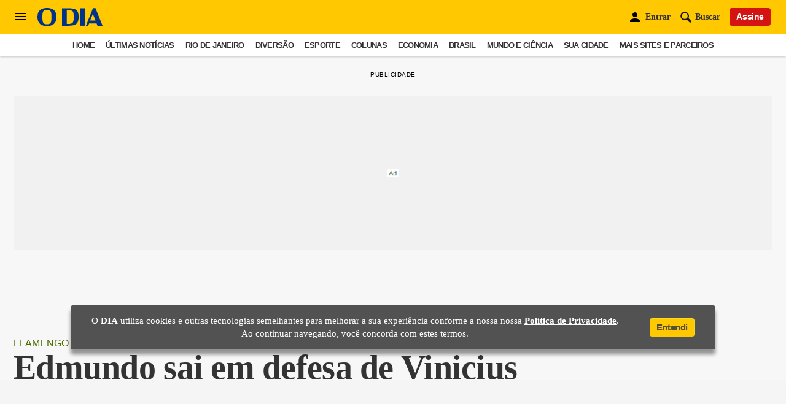

--- FILE ---
content_type: text/html; charset=utf-8
request_url: https://www.google.com/recaptcha/api2/aframe
body_size: 264
content:
<!DOCTYPE HTML><html><head><meta http-equiv="content-type" content="text/html; charset=UTF-8"></head><body><script nonce="5cu9n0CopCp_YnafnK23tQ">/** Anti-fraud and anti-abuse applications only. See google.com/recaptcha */ try{var clients={'sodar':'https://pagead2.googlesyndication.com/pagead/sodar?'};window.addEventListener("message",function(a){try{if(a.source===window.parent){var b=JSON.parse(a.data);var c=clients[b['id']];if(c){var d=document.createElement('img');d.src=c+b['params']+'&rc='+(localStorage.getItem("rc::a")?sessionStorage.getItem("rc::b"):"");window.document.body.appendChild(d);sessionStorage.setItem("rc::e",parseInt(sessionStorage.getItem("rc::e")||0)+1);localStorage.setItem("rc::h",'1769267036218');}}}catch(b){}});window.parent.postMessage("_grecaptcha_ready", "*");}catch(b){}</script></body></html>